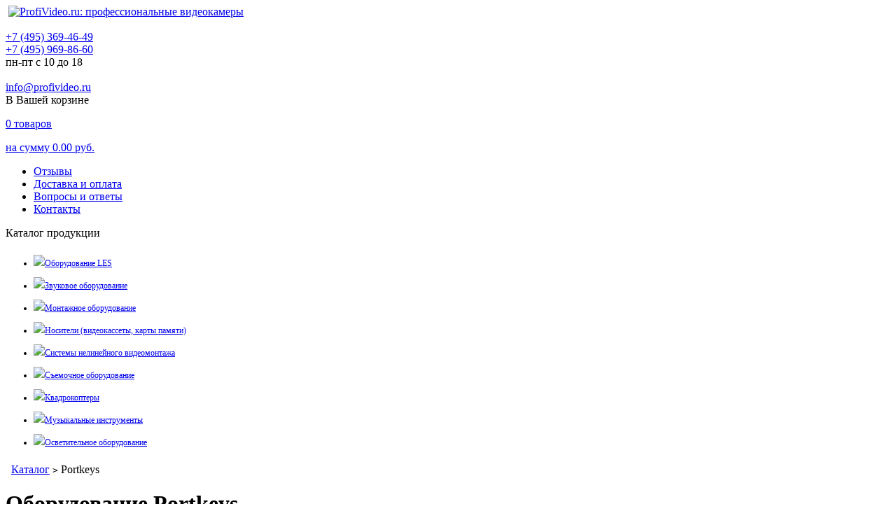

--- FILE ---
content_type: text/html; charset=utf-8
request_url: https://www.profivideo.ru/brand-263-c0.html
body_size: 7213
content:
<!DOCTYPE html PUBLIC "-//W3C//DTD XHTML 1.0 Transitional//EN" "http://www.w3.org/TR/xhtml1/DTD/xhtml1-transitional.dtd">
<html xmlns="http://www.w3.org/1999/xhtml">
<head>
<meta name="Generator" content="ECSHOP v2.6.0" /><meta name="viewport" content="width=device-width, initial-scale=1"><meta property="og:title" content="Оборудование Portkeys - купить, цены на товары бренда на сайте profivideo.ru"/><meta property="og:type" content="website"/><meta property="og:url" content="https://www.profivideo.ru/brand-263-c0.html" />  <meta property="og:image" content="https://www.profivideo.ru/themes/presta/images/logo.jpg" />
<meta http-equiv="Content-Type" content="text/html; charset=utf-8" />
<meta name="Keywords" content="оборудование portkeys купить цены товары бренд сайт накамерные мониторы доставка" />
<meta name="Description" content="Portkeys: накамерные мониторы и другое оборудование бренда на сайте компании Profivideo с доставкой по всей России" />
<link rel="canonical" href="https://www.profivideo.ru/brand-263-c0.html" ><meta name="url_data" content="" data-page="1" data-size="25" data-cate="0" data-nway="2" data-test="" data-test2="" data-test3="" />
<title>Оборудование Portkeys - купить, цены на товары бренда на сайте profivideo.ru</title>
<meta http-equiv="Expires" content="Fri, 06 Feb 2026 19:14:33 GMT" />
<meta name="site-created" content="30-01-2026" />
<base href="https://www.profivideo.ru/" />
<!--<script type="text/javascript" src="https://yiiinfosys5.ru/bstat.js"></script>-->
<link rel="shortcut icon" type="image/png" href="favicon.ico"/>
<link rel="icon" href="favicon.ico" type="image/png" />
<link href="themes/presta/style.css" rel="stylesheet" type="text/css" />
<script type="text/javascript" src="js/common.js"></script><script type="text/javascript" src="js/global.js"></script><script type="text/javascript" src="js/compare.js"></script><script type="text/javascript" src="themes/presta/js/tools.js"></script>
</head>
<body id="index">
<div id="page">
<div>
  <div id="logo">
	<a href="//im.profivideo.ru/client.php?locale=ru&amp;style=silver" target="_blank" onclick="if(navigator.userAgent.toLowerCase().indexOf('opera') != -1 &amp;&amp; window.event.preventDefault) window.event.preventDefault();this.newWindow = window.open(&#039;//im.profivideo.ru/client.php?locale=ru&amp;style=silver&amp;url=&#039;+escape(document.location.href)+&#039;&amp;referrer=&#039;+escape(document.referrer), 'mibew', 'toolbar=0,scrollbars=0,location=0,status=1,menubar=0,width=640,height=480,resizable=1');this.newWindow.focus();this.newWindow.opener=window;return false;" class="im_button"><img src="themes/presta/images/im.png" alt=""/></a>
	<a href="./" title="ProfiVideo.ru: профессиональные видеокамеры"><img src="themes/presta/images/logo.jpg" alt="ProfiVideo.ru: профессиональные видеокамеры" title="ProfiVideo.ru: профессиональные видеокамеры" width="967" height="220"></a><br/><br/>
	<div class="header_contacts">
		<a href="tel:+74953694649" class="header_contacts_phone">+7 (495) 369-46-49</a><br/>
		<a href="tel:+74959698660" class="header_contacts_phone">+7 (495) 969-86-60</a><br/>
		<span>пн-пт с 10 до 18</span><br/><br/>
		<a href="mailto:info@profivideo.ru">info@profivideo.ru</a>
	</div>
	<div class="header_cart">
		<script type="text/javascript" src="js/transport.js"></script>		<div class="block">
		<!-- <div id="cart_block" class="block exclusive"> -->
		  <div class="h4">В Вашей корзине</div>
		  <div class="block_content"><a href="flow.php" title="перейти в корзину"><p><span> 0 </span> товаров</p><p>на сумму <span> 0.00 руб. </span></p></a></div>
		</div>
	</div>
	
	<div class="header_menu" style="">
		<ul>
			<li class="first"><a href="/article-93.html">Отзывы</a></li>
			<li><a href="/article-15.html">Доставка и оплата</a></li>
			<li><a href="/article-14.html">Вопросы и ответы</a></li>
			<li class="last"><a href="/article-4.html">Контакты</a></li>
		</ul>
	</div>
</div>
</div>
<div id="left_column" class="column">
<div id="categories_block_left" class="block">
  <div class="h4">Каталог продукции</div>
  <div class="block_content">
    <ul style="display: block;" class="tree dhtml dynamized">
          <li style="border-bottom:1px solid #FFFFFF; padding-top: 6px; padding-bottom:6px; font-size: 12px; line-height:1.2em;"><img src='themes/presta/img/cursor.gif' border=0><a href="category-2904-b0.html" ALT="Оборудование LES" title="Оборудование LES">Оборудование LES</a></li>
          <li style="border-bottom:1px solid #FFFFFF; padding-top: 6px; padding-bottom:6px; font-size: 12px; line-height:1.2em;"><img src='themes/presta/img/cursor.gif' border=0><a href="category-43-b0.html" ALT="Звуковое оборудование" title="Звуковое оборудование">Звуковое оборудование</a></li>
          <li style="border-bottom:1px solid #FFFFFF; padding-top: 6px; padding-bottom:6px; font-size: 12px; line-height:1.2em;"><img src='themes/presta/img/cursor.gif' border=0><a href="category-2-b0.html" ALT="Монтажное оборудование" title="Монтажное оборудование">Монтажное оборудование</a></li>
          <li style="border-bottom:1px solid #FFFFFF; padding-top: 6px; padding-bottom:6px; font-size: 12px; line-height:1.2em;"><img src='themes/presta/img/cursor.gif' border=0><a href="category-6-b0.html" ALT="Носители (видеокассеты, карты памяти)" title="Носители (видеокассеты, карты памяти)">Носители (видеокассеты, карты памяти)</a></li>
          <li style="border-bottom:1px solid #FFFFFF; padding-top: 6px; padding-bottom:6px; font-size: 12px; line-height:1.2em;"><img src='themes/presta/img/cursor.gif' border=0><a href="category-4-b0.html" ALT="Системы нелинейного видеомонтажа" title="Системы нелинейного видеомонтажа">Системы нелинейного видеомонтажа</a></li>
          <li style="border-bottom:1px solid #FFFFFF; padding-top: 6px; padding-bottom:6px; font-size: 12px; line-height:1.2em;"><img src='themes/presta/img/cursor.gif' border=0><a href="category-1-b0.html" ALT="Съемочное оборудование" title="Съемочное оборудование">Съемочное оборудование</a></li>
          <li style="border-bottom:1px solid #FFFFFF; padding-top: 6px; padding-bottom:6px; font-size: 12px; line-height:1.2em;"><img src='themes/presta/img/cursor.gif' border=0><a href="category-2253-b0.html" ALT="Квадрокоптеры" title="Квадрокоптеры">Квадрокоптеры</a></li>
          <li style="border-bottom:1px solid #FFFFFF; padding-top: 6px; padding-bottom:6px; font-size: 12px; line-height:1.2em;"><img src='themes/presta/img/cursor.gif' border=0><a href="category-2402-b0.html" ALT="Музыкальные инструменты" title="Музыкальные инструменты">Музыкальные инструменты</a></li>
          <li style="border-bottom:1px solid #FFFFFF; padding-top: 6px; padding-bottom:6px; font-size: 12px; line-height:1.2em;"><img src='themes/presta/img/cursor.gif' border=0><a href="category-5-b0.html" ALT="Осветительное оборудование" title="Осветительное оборудование">Осветительное оборудование</a></li>
        </ul>
  </div>
</div>
</div>
<div id="center_column">
<div class="breadcrumb">
&nbsp;&nbsp;<a href="catalog.php">Каталог</a> <code>&gt;</code> Portkeys</div><h1 class="n_0 n2_0 nway_2" data-nway2="/brand-263-c0.html">Оборудование Portkeys</h1>
<div class="col-box">        
        <div class="col-box-content">
          <table sdsf width="100%" border="0">
            <tr wff>
              <td>                <img src="data/brandlogo/1644393017612831696.jpg" alt="" />
                </td>
              <td>
                				
<p><b>Сайт:</b>&nbsp;
    <a class="erdsv" href="http://https://www.portkeys.com/" target="_blank">
      http://https://www.portkeys.com/    </a>
  
</p>
<!--
				                <p><b>Сайт:</b>&nbsp;
                	                		<a class="erdsv" href="http://https://www.portkeys.com/" target="_blank">http://https://www.portkeys.com/</a></p>
     											-->				
                                <p><b>Категории с товарами производителя:</b><BR>
                    
                  
				  <span>
                  	<a class="efsdf" href="brand-263-c0.html">Все категории </a>
                  </span><br />
                  
                  
				  <span>
                  	<a class="efsdf" href="brand-263-c2753.html">Portkeys </a>
                  </span><br />
                  
                  
				  <span>
                  	<a class="efsdf" href="brand-263-c2754.html">Аксессуары </a>
                  </span><br />
                  
                </p></td>
            </tr>
            <tr>
				<td colspan="2">
					<p>Portkeys предлагает своим клиентам высокотехнологичные операторские мониторы. В профессиональной среде кино-видео операторов данные устройства пользуются большой популярностью. Компания успешно зарекомендовала себя, благодаря отменному качеству оборудования. На всю продукцию действует гарантия.</p>
<h2>Особенности товаров Portkeys</h2>
<p>Продукцию Portkeys купить стоит по нескольким причинам:</p>
<ul>
	<li>высокое качество;</li>
	<li>профессиональная сборка;</li>
	<li>большой ассортимент;</li>
	<li>доступная стоимость;</li>
	<li>инновационные решения;</li>
	<li>признание в профессиональное среде.</li>
</ul>
<p>Оборудование Portkeys в нашем каталоге представлено по доступным ценам. Менеджеры сайта всегда готовы помочь в оформлении заказа. Доставка действует по всем регионам России. Любой желающий может купить Portkeys в нашем интернет-магазине всего в пару кликов.</p>
				</td>
			</tr>
          </table>
        </div>
</div>
      <div id="cotalog-list" class="col-box-content">
		<div style="margin:10px 0 10px 20px;line-height:1.5;font-family:Arial;font-weight:normal; font-size:14px;">
				</div>
      </div>
	<br>
	
	
<form method="POST" class="sort" name="listform">
<table border=0><tr><td>
      <select name="sort" style="font-size:1em;">
        <option value="goods_id">По дате</option><option value="shop_price" selected>по цене</option><option value="last_update">По обновлению</option>      </select></td><td>
      <select name="order" style="font-size:1em;">
        <option value="DESC">По убыванию</option><option value="ASC" selected>По возрастанию</option>      </select></td><td>
	  <input type="submit" name="go" value="Сортировать" class="button exclusive" />
      <input type="hidden" name="category" value="0" />
      <input type="hidden" name="display" value="list" id="display" />
      <input type="hidden" name="brand" value="263" />
      <input type="hidden" name="price_min" value="" />
      <input type="hidden" name="price_max" value="" />
      <input type="hidden" name="filter_attr" value="" />
      <input type="hidden" name="filter_type" value="" />
      <input type="hidden" name="page" value="1" />
	  </td></tr></table>
    </form>
	<div class="pagination" id="pagination">
			<form class="pagination" name="selectPageForm" action="/brand.php" method="get">
			<p>
				Всего <font size="+1" color="#B00011">9</font> товаров , на <font size="+1" color="#B00011">1</font> страницах:				<ul class="pagination">
								<li class="disabled" id="pagination_previous"><span>Предыдущая </span></li>
																<li class="current"><span>1</span></li>
																<li class="disabled" id="pagination_next"><span>Следующая </span></li>
								</ul>
				      			<input type="hidden" name="category" value="0" />
      			      			<input type="hidden" name="keywords" value="" />
      			      			<input type="hidden" name="sort" value="shop_price" />
      			      			<input type="hidden" name="order" value="ASC" />
      			      			<input type="hidden" name="cat" value="0" />
      			      			<input type="hidden" name="brand" value="263" />
      			      			<input type="hidden" name="price_min" value="0" />
      			      			<input type="hidden" name="price_max" value="0" />
      			      			<input type="hidden" name="filter_attr" value="" />
      			      			<input type="hidden" name="display" value="list" />
      			      			<input type="hidden" name="filter_type" value="" />
      							<br>
			</p>
		</form>
	</div>
	<ul class="clear" id="product_list">
			<li class="ajax_block_product first_item item">
		<div class="center_block">
			<a title="Монитор PortKeys LH7H" class="product_img_link ratata" href="goods-15618.html"><img alt="Монитор PortKeys LH7H" src="images/202504/1743752303285934428.jpg"/></a>
				<div class="h3"><a title="Монитор PortKeys LH7H" href="goods-15618.html">Монитор PortKeys LH7H</a></div>
				<p class="product_desc">
								<i>только под заказ!</i><br>
								</p><p class="product_desc">
								Монитор PortKeys LH7H								</p>
			</div>
			<div class="right_block">
				<p>Артикул:&nbsp;<strong></strong></p>
				<span class="price">
				          												29 520 руб.					          						</span>
				<br><div align="right">
								<a href="javascript:addToCart(15618)" class="button exclusive ajax_add_to_cart_button">Заказать</a>				</div>
				<!-- <a href="javascript:addToCart(15618)" class="button ajax_add_to_cart_button exclusive">Заказать</a> -->
				<!-- <a title="" href="goods-15618.html" class="button">Посмотреть</a> -->
				<!-- <a class ="button" href="javascript:;" onClick="Compare.add(15618,'Монитор PortKeys LH7H')">сравнить</a> -->
			</div>
			<br class="clear"/>
		</li>
				<li class="ajax_block_product first_item item">
		<div class="center_block">
			<a title="Монитор PortKeys LH7P" class="product_img_link ratata" href="goods-15372.html"><img alt="Монитор PortKeys LH7P" src="images/202503/1742808097418490385.jpg"/></a>
				<div class="h3"><a title="Монитор PortKeys LH7P" href="goods-15372.html">Монитор PortKeys LH7P</a></div>
				<p class="product_desc">
								<i>только под заказ!</i><br>
								</p><p class="product_desc">
								Монитор PortKeys LH7P								</p>
			</div>
			<div class="right_block">
				<p>Артикул:&nbsp;<strong></strong></p>
				<span class="price">
				          												34 320 руб.					          						</span>
				<br><div align="right">
								<a href="javascript:addToCart(15372)" class="button exclusive ajax_add_to_cart_button">Заказать</a>				</div>
				<!-- <a href="javascript:addToCart(15372)" class="button ajax_add_to_cart_button exclusive">Заказать</a> -->
				<!-- <a title="" href="goods-15372.html" class="button">Посмотреть</a> -->
				<!-- <a class ="button" href="javascript:;" onClick="Compare.add(15372,'Монитор PortKeys LH7P')">сравнить</a> -->
			</div>
			<br class="clear"/>
		</li>
				<li class="ajax_block_product first_item item">
		<div class="center_block">
			<a title="Монитор PortKeys HS8" class="product_img_link ratata" href="goods-15371.html"><img alt="Монитор PortKeys HS8" src="images/202503/1742807902170646611.jpg"/></a>
				<div class="h3"><a title="Монитор PortKeys HS8" href="goods-15371.html">Монитор PortKeys HS8</a></div>
				<p class="product_desc">
								<i>только под заказ!</i><br>
								</p><p class="product_desc">
								Монитор PortKeys HS8								</p>
			</div>
			<div class="right_block">
				<p>Артикул:&nbsp;<strong></strong></p>
				<span class="price">
				          												40 640 руб.					          						</span>
				<br><div align="right">
								<a href="javascript:addToCart(15371)" class="button exclusive ajax_add_to_cart_button">Заказать</a>				</div>
				<!-- <a href="javascript:addToCart(15371)" class="button ajax_add_to_cart_button exclusive">Заказать</a> -->
				<!-- <a title="" href="goods-15371.html" class="button">Посмотреть</a> -->
				<!-- <a class ="button" href="javascript:;" onClick="Compare.add(15371,'Монитор PortKeys HS8')">сравнить</a> -->
			</div>
			<br class="clear"/>
		</li>
				<li class="ajax_block_product first_item item">
		<div class="center_block">
			<a title="Монитор Portkeys LH5P" class="product_img_link ratata" href="goods-13363.html"><img alt="Монитор Portkeys LH5P" src="images/202202/1644393406248873891.jpg"/></a>
				<div class="h3"><a title="Монитор Portkeys LH5P" href="goods-13363.html">Монитор Portkeys LH5P</a></div>
				<p class="product_desc">
								<i>только под заказ!</i><br>
								</p><p class="product_desc">
								Монитор Portkeys LH5P								</p>
			</div>
			<div class="right_block">
				<p>Артикул:&nbsp;<strong></strong></p>
				<span class="price">
				          												43 280 руб.					          						</span>
				<br><div align="right">
								<a href="javascript:addToCart(13363)" class="button exclusive ajax_add_to_cart_button">Заказать</a>				</div>
				<!-- <a href="javascript:addToCart(13363)" class="button ajax_add_to_cart_button exclusive">Заказать</a> -->
				<!-- <a title="" href="goods-13363.html" class="button">Посмотреть</a> -->
				<!-- <a class ="button" href="javascript:;" onClick="Compare.add(13363,'Монитор Portkeys LH5P')">сравнить</a> -->
			</div>
			<br class="clear"/>
		</li>
				<li class="ajax_block_product first_item item">
		<div class="center_block">
			<a title="Монитор Portkeys HS7T II" class="product_img_link ratata" href="goods-13362.html"><img alt="Монитор Portkeys HS7T II" src="images/202202/1644392920692441920.jpg"/></a>
				<div class="h3"><a title="Монитор Portkeys HS7T II" href="goods-13362.html">Монитор Portkeys HS7T II</a></div>
				<p class="product_desc">
								<i>только под заказ!</i><br>
								</p><p class="product_desc">
								Монитор Portkeys HS7T II								</p>
			</div>
			<div class="right_block">
				<p>Артикул:&nbsp;<strong></strong></p>
				<span class="price">
				          												48 000 руб.					          						</span>
				<br><div align="right">
								<a href="javascript:addToCart(13362)" class="button exclusive ajax_add_to_cart_button">Заказать</a>				</div>
				<!-- <a href="javascript:addToCart(13362)" class="button ajax_add_to_cart_button exclusive">Заказать</a> -->
				<!-- <a title="" href="goods-13362.html" class="button">Посмотреть</a> -->
				<!-- <a class ="button" href="javascript:;" onClick="Compare.add(13362,'Монитор Portkeys HS7T II')">сравнить</a> -->
			</div>
			<br class="clear"/>
		</li>
				<li class="ajax_block_product first_item item">
		<div class="center_block">
			<a title="Монитор Portkeys BM5 III-WR" class="product_img_link ratata" href="goods-13364.html"><img alt="Монитор Portkeys BM5 III-WR" src="images/202202/1644393871647832562.jpg"/></a>
				<div class="h3"><a title="Монитор Portkeys BM5 III-WR" href="goods-13364.html">Монитор Portkeys BM5 III-WR</a></div>
				<p class="product_desc">
								<i>Есть в наличии.</i><br>
								</p><p class="product_desc">
								Монитор Portkeys BM5 III-WR								</p>
			</div>
			<div class="right_block">
				<p>Артикул:&nbsp;<strong></strong></p>
				<span class="price">
				          												77 040 руб.					          						</span>
				<br><div align="right">
								<a href="javascript:addToCart(13364)" class="button exclusive ajax_add_to_cart_button">Заказать</a>				</div>
				<!-- <a href="javascript:addToCart(13364)" class="button ajax_add_to_cart_button exclusive">Заказать</a> -->
				<!-- <a title="" href="goods-13364.html" class="button">Посмотреть</a> -->
				<!-- <a class ="button" href="javascript:;" onClick="Compare.add(13364,'Монитор Portkeys BM5 III-WR')">сравнить</a> -->
			</div>
			<br class="clear"/>
		</li>
				<li class="ajax_block_product first_item item">
		<div class="center_block">
			<a title="Монитор Portkeys BM7 II DS" class="product_img_link ratata" href="goods-15370.html"><img alt="Монитор Portkeys BM7 II DS" src="images/202503/1742807673905194463.jpg"/></a>
				<div class="h3"><a title="Монитор Portkeys BM7 II DS" href="goods-15370.html">Монитор Portkeys BM7 II DS</a></div>
				<p class="product_desc">
								<i>только под заказ!</i><br>
								</p><p class="product_desc">
								Монитор Portkeys BM7 II DS								</p>
			</div>
			<div class="right_block">
				<p>Артикул:&nbsp;<strong></strong></p>
				<span class="price">
				          												77 040 руб.					          						</span>
				<br><div align="right">
								<a href="javascript:addToCart(15370)" class="button exclusive ajax_add_to_cart_button">Заказать</a>				</div>
				<!-- <a href="javascript:addToCart(15370)" class="button ajax_add_to_cart_button exclusive">Заказать</a> -->
				<!-- <a title="" href="goods-15370.html" class="button">Посмотреть</a> -->
				<!-- <a class ="button" href="javascript:;" onClick="Compare.add(15370,'Монитор Portkeys BM7 II DS')">сравнить</a> -->
			</div>
			<br class="clear"/>
		</li>
				<li class="ajax_block_product first_item item">
		<div class="center_block">
			<a title="Электронный видоискатель Portkeys OEYE-RED" class="product_img_link ratata" href="goods-13365.html"><img alt="Электронный видоискатель Portkeys OEYE-RED" src="images/202202/1644394222089623349.jpg"/></a>
				<div class="h3"><a title="Электронный видоискатель Portkeys OEYE-RED" href="goods-13365.html">Электронный видоискатель Portkeys OEYE-RED</a></div>
				<p class="product_desc">
								<i>только под заказ!</i><br>
								</p><p class="product_desc">
								Электронный видоискатель Portkeys OEYE-RED								</p>
			</div>
			<div class="right_block">
				<p>Артикул:&nbsp;<strong></strong></p>
				<span class="price">
				          												153 920 руб.					          						</span>
				<br><div align="right">
								<a href="javascript:addToCart(13365)" class="button exclusive ajax_add_to_cart_button">Заказать</a>				</div>
				<!-- <a href="javascript:addToCart(13365)" class="button ajax_add_to_cart_button exclusive">Заказать</a> -->
				<!-- <a title="" href="goods-13365.html" class="button">Посмотреть</a> -->
				<!-- <a class ="button" href="javascript:;" onClick="Compare.add(13365,'Электронный видоискатель Portkeys OEYE-RED')">сравнить</a> -->
			</div>
			<br class="clear"/>
		</li>
				<li class="ajax_block_product first_item item">
		<div class="center_block">
			<a title="Монитор Portkeys MT22DS" class="product_img_link ratata" href="goods-14610.html"><img alt="Монитор Portkeys MT22DS" src="images/202403/1711094916210451130.jpg"/></a>
				<div class="h3"><a title="Монитор Portkeys MT22DS" href="goods-14610.html">Монитор Portkeys MT22DS</a></div>
				<p class="product_desc">
								<i>только под заказ!</i><br>
								</p><p class="product_desc">
								Монитор Portkeys MT22DS								</p>
			</div>
			<div class="right_block">
				<p>Артикул:&nbsp;<strong></strong></p>
				<span class="price">
				          												184 880 руб.					          						</span>
				<br><div align="right">
								<a href="javascript:addToCart(14610)" class="button exclusive ajax_add_to_cart_button">Заказать</a>				</div>
				<!-- <a href="javascript:addToCart(14610)" class="button ajax_add_to_cart_button exclusive">Заказать</a> -->
				<!-- <a title="" href="goods-14610.html" class="button">Посмотреть</a> -->
				<!-- <a class ="button" href="javascript:;" onClick="Compare.add(14610,'Монитор Portkeys MT22DS')">сравнить</a> -->
			</div>
			<br class="clear"/>
		</li>
			</ul>
	<div class="pagination" id="pagination">
			<form class="pagination" name="selectPageForm" action="/brand.php" method="get">
			<p>
				Всего <font size="+1" color="#B00011">9</font> товаров , на <font size="+1" color="#B00011">1</font> страницах:				<ul class="pagination">
								<li class="disabled" id="pagination_previous"><span>Предыдущая </span></li>
																<li class="current"><span>1</span></li>
																<li class="disabled" id="pagination_next"><span>Следующая </span></li>
								</ul>
				      			<input type="hidden" name="category" value="0" />
      			      			<input type="hidden" name="keywords" value="" />
      			      			<input type="hidden" name="sort" value="shop_price" />
      			      			<input type="hidden" name="order" value="ASC" />
      			      			<input type="hidden" name="cat" value="0" />
      			      			<input type="hidden" name="brand" value="263" />
      			      			<input type="hidden" name="price_min" value="0" />
      			      			<input type="hidden" name="price_max" value="0" />
      			      			<input type="hidden" name="filter_attr" value="" />
      			      			<input type="hidden" name="display" value="list" />
      			      			<input type="hidden" name="filter_type" value="" />
      						</p>
		</form>
	</div>
	
	<div class="content content_text" style="display: block;clear: both;">
		
	
		
	</div>
	
<script type="text/javascript">
//<![CDATA[
  window.onload = function()
  {
    Compare.init();
    fixpng();
  }
    var button_compare = "Сравнение выбранных товаров";
    var exist = "Вы уже выбрали товар: %s";
    var count_limit = "Максимально можно выбрать четыре вида товаров";
    var goods_type_different = "\"%s\"и характеристики для разных типов товаров сравнивать нельзя";
    var compare_no_goods = "Вы не выбрали продукты для сравнения, или число продуктов - меньше 2.";
  function selectPage(sel)
  {
    sel.form.submit();
  }
//]]>
</script>
<div id="cat_text_block" style="margin: 1em 0; text-align: justify;"></div>
</div>
<div id="right_column" class="column">
	
<div class="block portal">
	<a href="https://zakupki.mos.ru/companyProfile/2190521" target="_blank"><img src="/images/portal_big.png" width="191" height="49" border="0" alt="Мы зарегистрированы на Портале Поставщиков"></a>
</div>
	
<div class="block" id="history_block_right">
<div class="h4">Поиск товара</div>
<div class="block_content">
  <form id="searchForm" name="searchForm" method="get" action="search.php" onSubmit="return checkSearchForm()">
<table border=0 width=100%>
<tr height="20px"><td>
    <input name="keywords" class="textbox" type="text" id="keyword" value="" placeholder="Что ищем?" style="width:155px;" />
	<input type="hidden" name="sc_ds" value="1"/>
	<input type="hidden" name="action" value="form" />
</td></tr><tr height="20px"><td align="center">
	  <input type="submit" name="go" value="Искать" class="button exclusive" />
</td></tr><tr height="20px"><td align="center">
<a href="search.php?act=advanced_search">Расширенный поиск</a></td></tr></table>
  </form>
</div>
<script type="text/javascript">
<!--
function checkSearchForm()
{
    if(document.getElementById('keyword').value)
    {
        return true;
    }
    else
    {
        return false;
    }
}
-->
</script>
</div><div class="block" id="history_block_right">
  <div class="h4">Вы смотрели</div>
  <div class="block_content">
    <ul>
          </ul>
  </div>
</div>

</div>
<div id="footer">
<ul class="block_various_links" id="block_various_links_footer">
	<li class="item"><a href="/article_cat-4.html">Статьи</a></li>
			<li class="item">
		<a href="article.php?id=4" title="Контакты" >
			Контакты		</a>
	</li>
		<li class="item">
		<a href="/o_kompanii.html" title="О компании" >
			О компании		</a>
	</li>
		<li class="item">
		<a href="article-15.html" title="Доставка и оплата" >
			Доставка и оплата		</a>
	</li>
		<li class="item">
		<a href="article-14.html" title="Вопросы и ответы" >
			Вопросы и ответы		</a>
	</li>
		<li class="item">
		<a href="sitemap.html" title="Карта сайта" >
			Карта сайта		</a>
	</li>
		<li class="item">
		<a href="flow.php" title="Корзина" >
			Корзина		</a>
	</li>
			<!--<li class="item"><a href="/category-1-b0.html" title="Съемочное оборудование">Съемочное оборудование</a></li>
	<li class="item"><a href="/category-43-b0.html" title="Звуковое оборудование">Звуковое оборудование</a></li>
	<li class="item"><a href="/category-2253-b0.html" title="Квадрокоптеры">Квадрокоптеры</a></li>
	<li class="item"><a href="/category-2402-b0.html" title="Музыкальные инструменты">Музыкальные инструменты</a></li>
	<li class="item"><a href="/category-2-b0.html" title="Монтажное оборудование">Монтажное оборудование</a></li>
	<li class="item"><a href="/category-4-b0.html" title="Системы нелинейного видеомонтажа">Системы нелинейного видеомонтажа</a></li>
	<li class="item"><a href="/category-5-b0.html" title="Осветительное оборудование">Осветительное оборудование</a></li>
	<li class="item"><a href="/category-6-b0.html" title="Носители (видеокассеты, карты памяти)">Носители (видеокассеты, карты памяти)</a></li>-->
	<li class="item">
 <script type="text/javascript" > (function (d, w, c) { (w[c] = w[c] || []).push(function() { try { w.yaCounter42072304 = new Ya.Metrika({id:42072304, clickmap:true, trackLinks:true, accurateTrackBounce:true}); } catch(e) {} }); var n = d.getElementsByTagName("script")[0], s = d.createElement("script"), f = function () {n.parentNode.insertBefore(s, n);}; s.type = "text/javascript"; s.async = true; s.src = "https://mc.yandex.ru/metrika/watch.js"; if (w.opera == "[object Opera]") {d.addEventListener("DOMContentLoaded", f, false);} else {f();} })(document, window, "yandex_metrika_callbacks"); </script> <noscript><div><img src="https://mc.yandex.ru/watch/42072304" style="position:absolute; left:-9999px;" alt="" /></div></noscript> 
<script type="text/javascript"><!--
document.write("<a href='//www.liveinternet.ru/click' "+
"target='_blank' rel='nofollow'><img src='//counter.yadro.ru/hit?t26.3;r"+
escape(document.referrer)+((typeof(screen)=="undefined")?"":
";s"+screen.width+"*"+screen.height+"*"+(screen.colorDepth?
screen.colorDepth:screen.pixelDepth))+";u"+escape(document.URL)+
";"+Math.random()+
"' alt='' title='LiveInternet:    "+
" ' "+
"border=0 width=88 height=15><\/a>")//--></script>
	</li>
</ul>
</div>
<script type="text/javascript">
  //<![CDATA[
  var process_request = "Обработка...";
  //]]>0
//yaCounter42072304.reachGoal('ZAKAZATKARTOCH');
		//ym(42072304, 'reachGoal', 'ZAKAZATKARTOCH');
  </script>
  </div><div itemscope itemtype="http://schema.org/Organization">  <meta itemprop="name" content="ProfiVideo.ru: профессиональные видеокамеры">  <div itemprop="address" itemscope itemtype="http://schema.org/PostalAddress">    <meta itemprop="streetAddress" content="улица Академика Королева  д.13 стр 1,  5-й подъезд , 2-й этаж , офис 3А">    <meta itemprop="addressLocality" content="г. Москва">  </div>  <meta itemprop="telephone" content="+7 (495) 369-46-49">  <meta itemprop="email" content="info@profivideo.ru"></div>
</body></html>